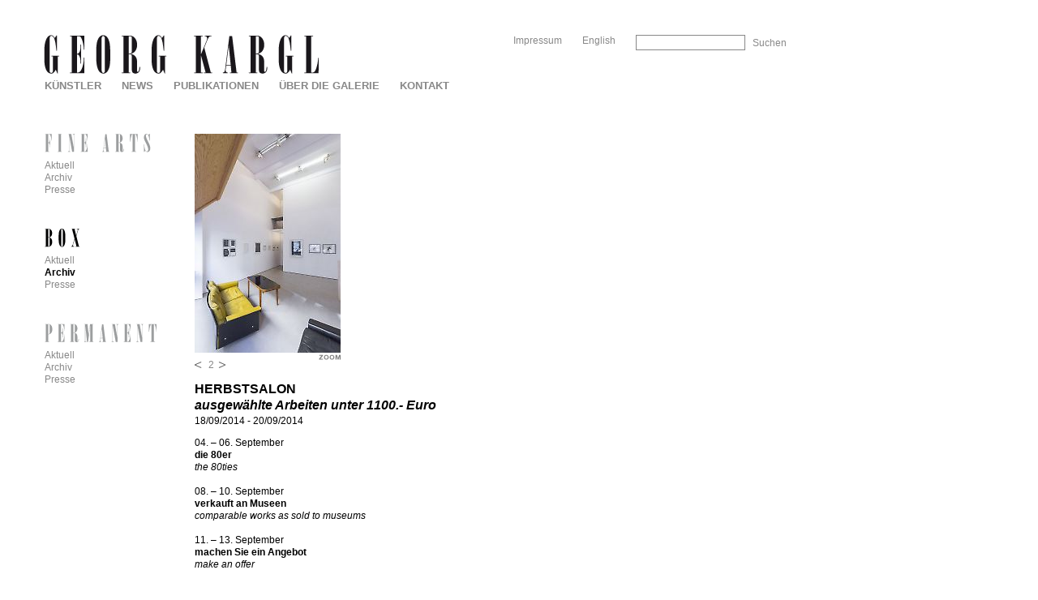

--- FILE ---
content_type: text/html; charset=utf-8
request_url: https://georgkargl.com/de/box/ausstellung/herbstsalon-ausgewaehlte-arbeiten-unter-1100-euro
body_size: 4841
content:
<!DOCTYPE html PUBLIC "-//W3C//DTD XHTML 1.0 Strict//EN" "http://www.w3.org/TR/xhtml1/DTD/xhtml1-strict.dtd">
<html xmlns="http://www.w3.org/1999/xhtml" xml:lang="de" lang="de" dir="ltr">

<head>
<meta http-equiv="Content-Type" content="text/html; charset=utf-8" />
  <title>Herbstsalon -- ausgewählte Arbeiten unter 1100.- Euro | Galerie Georg Kargl</title>
  <meta http-equiv="Content-Type" content="text/html; charset=utf-8" />
<link rel="shortcut icon" href="/sites/all/themes/georgkargl2/favicon.ico" type="image/x-icon" />
  <link type="text/css" rel="stylesheet" media="all" href="https://georgkargl.com/sites/default/files/css/css_277c7d5214350ab7117789c31e33e540.css" />
<link type="text/css" rel="stylesheet" media="print" href="https://georgkargl.com/sites/default/files/css/css_fde3f461cc06cb0827c64370f51da5ae.css" />
<!--[if IE]>
<link type="text/css" rel="stylesheet" media="all" href="/sites/all/themes/zen/zen/ie.css?1" />
<![endif]-->
  <script type="text/javascript" src="https://georgkargl.com/sites/default/files/js/js_66137c89f2db65c2e212cd18667c7f12.js"></script>
<script type="text/javascript">
<!--//--><![CDATA[//><!--
jQuery.extend(Drupal.settings, {"basePath":"\/","googleanalytics":{"trackOutbound":1,"trackMailto":1,"trackDownload":1,"trackDownloadExtensions":"7z|aac|arc|arj|asf|asx|avi|bin|csv|doc|exe|flv|gif|gz|gzip|hqx|jar|jpe?g|js|mp(2|3|4|e?g)|mov(ie)?|msi|msp|pdf|phps|png|ppt|qtm?|ra(m|r)?|sea|sit|tar|tgz|torrent|txt|wav|wma|wmv|wpd|xls|xml|z|zip"},"lightbox2":{"rtl":"0","file_path":"\/(\\w\\w\/)sites\/default\/files","default_image":"\/modules\/acquia\/lightbox2\/images\/brokenimage.jpg","border_size":10,"font_color":"000","box_color":"fff","top_position":"","overlay_opacity":"1.0","overlay_color":"fff","disable_close_click":1,"resize_sequence":0,"resize_speed":400,"fade_in_speed":400,"slide_down_speed":600,"use_alt_layout":1,"disable_resize":0,"disable_zoom":1,"force_show_nav":0,"show_caption":true,"loop_items":0,"node_link_text":"","node_link_target":0,"image_count":"","video_count":"Video !current of !total","page_count":"Page !current of !total","lite_press_x_close":"\u003ca href=\"#\" onclick=\"hideLightbox(); return FALSE;\"\u003e\u003ckbd\u003ex\u003c\/kbd\u003e\u003c\/a\u003e zum Schlie\u00dfen dr\u00fccken","download_link_text":"","enable_login":false,"enable_contact":false,"keys_close":"c x 27","keys_previous":"p 37","keys_next":"n 39","keys_zoom":"z","keys_play_pause":"32","display_image_size":"original","image_node_sizes":"()","trigger_lightbox_classes":"","trigger_lightbox_group_classes":"","trigger_slideshow_classes":"","trigger_lightframe_classes":"","trigger_lightframe_group_classes":"","custom_class_handler":0,"custom_trigger_classes":"","disable_for_gallery_lists":1,"disable_for_acidfree_gallery_lists":true,"enable_acidfree_videos":true,"slideshow_interval":5000,"slideshow_automatic_start":true,"slideshow_automatic_exit":true,"show_play_pause":true,"pause_on_next_click":false,"pause_on_previous_click":true,"loop_slides":false,"iframe_width":600,"iframe_height":400,"iframe_border":1,"enable_video":0},"spamspan":{"m":"spamspan","u":"u","d":"d","h":"h","t":"t"},"extlink":{"extTarget":"_blank","extClass":"ext","extSubdomains":1,"extExclude":"","extInclude":"","extCssExclude":"","extCssExplicit":"","extAlert":0,"extAlertText":"This link will take you to an external web site. We are not responsible for their content.","mailtoClass":"mailto"},"views_rotator":{"views-rotator-ausstellungsansichten-node_content_1":{"fx":"fade","timeout":2000,"speed":200,"pause":"1","cleartype":1,"next":"#views-rotator-ausstellungsansichten-node_content_1-views-rotator-next","prev":"#views-rotator-ausstellungsansichten-node_content_1-views-rotator-prev","height":"auto","auto_height":1}},"views":{"ajax_path":"\/de\/views\/ajax","ajaxViews":[{"view_name":"ausstellungsansichten","view_display_id":"node_content_1","view_args":"7297","view_path":"node\/7297","view_base_path":"node\/7297","view_dom_id":1,"pager_element":0}]}});
//--><!]]>
</script>
  <!-- artist intervention -->
  <!-- <script src="/interventions/load.js?v=20200514" data-intervention="6"></script> -->
</head>
<body class="not-front not-logged-in node-type-ausstellung one-sidebar sidebar-left i18n-de page-box-ausstellung-herbstsalon-ausgewaehlte-arbeiten-unter-1100-euro section-box">

  <div id="page"><div id="page-inner">

    <a name="top" id="navigation-top"></a>
          <div id="skip-to-nav"><a href="#navigation">Skip to Navigation</a></div>
    
    <div id="header"><div id="header-inner" class="clear-block">

              <div id="logo-title">

                      <div id="logo"><a href="/de" title="Startseite" rel="home"><img src="/sites/all/themes/georgkargl2/logo.png" alt="Startseite" id="logo-image" /></a></div>
            <!-- mh: print-logo -->
            <div id="print-logo"><img src="/sites/all/themes/georgkargl2/print-logo.png" alt="" id="print-logo-image" /></div>
          
                                    <div id="site-name"><strong>
                <a href="/de" title="Startseite" rel="home">
                Galerie Georg Kargl                </a>
              </strong></div>
                      
          
        </div> <!-- /#logo-title -->
      
              <div id="header-blocks" class="region region-header">
            <div id="block-search-0" class="block block-search region-odd even region-count-1 count-4"><div class="block-inner">

  
  <div class="content">
    <form action="/de/box/ausstellung/herbstsalon-ausgewaehlte-arbeiten-unter-1100-euro"  accept-charset="UTF-8" method="post" id="search-block-form">
<div><div class="container-inline">
  <div class="form-item" id="edit-search-block-form-1-wrapper">
 <label for="edit-search-block-form-1">Diese Website durchsuchen: </label>
 <input type="text" maxlength="128" name="search_block_form" id="edit-search-block-form-1" size="15" value="" title="Geben Sie die Wörter ein, nach denen Sie suchen möchten." class="form-text" />
</div>
<input type="submit" name="op" id="edit-submit" value="Suchen"  class="form-submit" />
<input type="hidden" name="form_build_id" id="form-oVuR4ibmZEWL7PNgZJpRo-7kKhyXlp0JE6vSbgBmA6A" value="form-oVuR4ibmZEWL7PNgZJpRo-7kKhyXlp0JE6vSbgBmA6A"  />
<input type="hidden" name="form_id" id="edit-search-block-form" value="search_block_form"  />
</div>

</div></form>
  </div>

  
</div></div> <!-- /block-inner, /block -->
  <div id="block-locale-0" class="block block-locale region-even odd region-count-2 count-5"><div class="block-inner">

  
  <div class="content">
    <ul><li class="de first active"><a href="/de/box/ausstellung/herbstsalon-ausgewaehlte-arbeiten-unter-1100-euro" class="language-link active">Deutsch</a></li>
<li class="en last"><a href="/en/box/exhibition/herbstsalon-selected-works-for-less-than-1100-euro" class="language-link">English</a></li>
</ul>  </div>

  
</div></div> <!-- /block-inner, /block -->
  <div id="block-menu-secondary-links" class="block block-menu region-odd even region-count-3 count-6"><div class="block-inner">

  
  <div class="content">
    <ul class="menu"><li class="leaf first last"><a href="/de/seite/impressum">Impressum</a></li>
</ul>  </div>

  
</div></div> <!-- /block-inner, /block -->
        </div> <!-- /#header-blocks -->
      
    </div></div> <!-- /#header-inner, /#header -->

    <div id="main"><div id="main-inner" class="clear-block with-navbar">

      <div id="content"><div id="content-inner">

        
        
                  <div id="content-header">
                                      <h1 class="title">Herbstsalon -- ausgewählte Arbeiten unter 1100.- Euro</h1>
                                                          </div> <!-- /#content-header -->
        
        <div id="content-area">
          <div id="node-7297" class="node node-type-ausstellung"><div class="node-inner">

  
  
  
      <div class="meta">
      
              <div class="terms terms-inline"> in <ul class="links inline"><li class="taxonomy_term_179 first"><a href="/de/category/kuenstlername/herbstsalon" rel="tag" title="">Herbstsalon</a></li>
<li class="taxonomy_term_3 last"><a href="/de/category/galeriename/box" rel="tag" title="">Box</a></li>
</ul></div>
          </div>
  
  <div class="content">
    <div class="view view-ausstellungsansichten view-id-ausstellungsansichten view-display-id-node_content_1 view-dom-id-1">
      
  
  
      <div class="view-content">
      <div class="item-list views-rotator views-rotator-ausstellungsansichten-node_content_1 clear-block">
  <span><a id ="views-rotator-ausstellungsansichten-node_content_1-views-rotator-prev"></a></span>
  <span><a id ="views-rotator-ausstellungsansichten-node_content_1-views-rotator-next"></a></span>
  <div id="views-rotator-ausstellungsansichten-node_content_1">
          <div class="views-rotator-item">  
  <div class="views-field-field-bild-fid">
                <span class="field-content"><a href="https://georgkargl.com/sites/default/files/imagecache/ausstellungsansicht_lightbox/ausstellungsansicht/ausstellung-7297/herbstsalon-20144.jpg" rel="lightbox[][herbstsalon-20144.jpg]" class="imagefield imagefield-lightbox2 imagefield-lightbox2-ausstellungsansicht imagefield-field_bild imagecache imagecache-field_bild imagecache-ausstellungsansicht imagecache-field_bild-ausstellungsansicht"><img src="https://georgkargl.com/sites/default/files/imagecache/ausstellungsansicht/ausstellungsansicht/ausstellung-7297/herbstsalon-20144.jpg" alt="herbstsalon-20144.jpg" title="" width="234" height="270"/></a></span>
  </div>
  
  <div class="views-field-counter">
                <span class="field-content">1</span>
  </div>
  
  <div class="views-field-field-bildtext-value">
                <div class="field-content"></div>
  </div>
</div>
          <div class="views-rotator-item">  
  <div class="views-field-field-bild-fid">
                <span class="field-content"><a href="https://georgkargl.com/sites/default/files/imagecache/ausstellungsansicht_lightbox/ausstellungsansicht/ausstellung-7297/ild4152.jpg" rel="lightbox[][ild4152.jpg]" class="imagefield imagefield-lightbox2 imagefield-lightbox2-ausstellungsansicht imagefield-field_bild imagecache imagecache-field_bild imagecache-ausstellungsansicht imagecache-field_bild-ausstellungsansicht"><img src="https://georgkargl.com/sites/default/files/imagecache/ausstellungsansicht/ausstellungsansicht/ausstellung-7297/ild4152.jpg" alt="ild4152.jpg" title="" width="180" height="270"/></a></span>
  </div>
  
  <div class="views-field-counter">
                <span class="field-content">2</span>
  </div>
  
  <div class="views-field-field-bildtext-value">
                <div class="field-content"></div>
  </div>
</div>
          <div class="views-rotator-item">  
  <div class="views-field-field-bild-fid">
                <span class="field-content"><a href="https://georgkargl.com/sites/default/files/imagecache/ausstellungsansicht_lightbox/ausstellungsansicht/ausstellung-7297/ild4155.jpg" rel="lightbox[][ild4155.jpg]" class="imagefield imagefield-lightbox2 imagefield-lightbox2-ausstellungsansicht imagefield-field_bild imagecache imagecache-field_bild imagecache-ausstellungsansicht imagecache-field_bild-ausstellungsansicht"><img src="https://georgkargl.com/sites/default/files/imagecache/ausstellungsansicht/ausstellungsansicht/ausstellung-7297/ild4155.jpg" alt="ild4155.jpg" title="" width="180" height="270"/></a></span>
  </div>
  
  <div class="views-field-counter">
                <span class="field-content">3</span>
  </div>
  
  <div class="views-field-field-bildtext-value">
                <div class="field-content"></div>
  </div>
</div>
          <div class="views-rotator-item">  
  <div class="views-field-field-bild-fid">
                <span class="field-content"><a href="https://georgkargl.com/sites/default/files/imagecache/ausstellungsansicht_lightbox/ausstellungsansicht/ausstellung-7297/ild4156.jpg" rel="lightbox[][ild4156.jpg]" class="imagefield imagefield-lightbox2 imagefield-lightbox2-ausstellungsansicht imagefield-field_bild imagecache imagecache-field_bild imagecache-ausstellungsansicht imagecache-field_bild-ausstellungsansicht"><img src="https://georgkargl.com/sites/default/files/imagecache/ausstellungsansicht/ausstellungsansicht/ausstellung-7297/ild4156.jpg" alt="ild4156.jpg" title="" width="180" height="270"/></a></span>
  </div>
  
  <div class="views-field-counter">
                <span class="field-content">4</span>
  </div>
  
  <div class="views-field-field-bildtext-value">
                <div class="field-content"></div>
  </div>
</div>
          <div class="views-rotator-item">  
  <div class="views-field-field-bild-fid">
                <span class="field-content"><a href="https://georgkargl.com/sites/default/files/imagecache/ausstellungsansicht_lightbox/ausstellungsansicht/ausstellung-7297/ild4157.jpg" rel="lightbox[][ild4157.jpg]" class="imagefield imagefield-lightbox2 imagefield-lightbox2-ausstellungsansicht imagefield-field_bild imagecache imagecache-field_bild imagecache-ausstellungsansicht imagecache-field_bild-ausstellungsansicht"><img src="https://georgkargl.com/sites/default/files/imagecache/ausstellungsansicht/ausstellungsansicht/ausstellung-7297/ild4157.jpg" alt="ild4157.jpg" title="" width="180" height="270"/></a></span>
  </div>
  
  <div class="views-field-counter">
                <span class="field-content">5</span>
  </div>
  
  <div class="views-field-field-bildtext-value">
                <div class="field-content"></div>
  </div>
</div>
          <div class="views-rotator-item">  
  <div class="views-field-field-bild-fid">
                <span class="field-content"><a href="https://georgkargl.com/sites/default/files/imagecache/ausstellungsansicht_lightbox/ausstellungsansicht/ausstellung-7297/ild4159.jpg" rel="lightbox[][ild4159.jpg]" class="imagefield imagefield-lightbox2 imagefield-lightbox2-ausstellungsansicht imagefield-field_bild imagecache imagecache-field_bild imagecache-ausstellungsansicht imagecache-field_bild-ausstellungsansicht"><img src="https://georgkargl.com/sites/default/files/imagecache/ausstellungsansicht/ausstellungsansicht/ausstellung-7297/ild4159.jpg" alt="ild4159.jpg" title="" width="180" height="270"/></a></span>
  </div>
  
  <div class="views-field-counter">
                <span class="field-content">6</span>
  </div>
  
  <div class="views-field-field-bildtext-value">
                <div class="field-content"></div>
  </div>
</div>
          <div class="views-rotator-item">  
  <div class="views-field-field-bild-fid">
                <span class="field-content"><a href="https://georgkargl.com/sites/default/files/imagecache/ausstellungsansicht_lightbox/ausstellungsansicht/ausstellung-7297/ild4160.jpg" rel="lightbox[][ild4160.jpg]" class="imagefield imagefield-lightbox2 imagefield-lightbox2-ausstellungsansicht imagefield-field_bild imagecache imagecache-field_bild imagecache-ausstellungsansicht imagecache-field_bild-ausstellungsansicht"><img src="https://georgkargl.com/sites/default/files/imagecache/ausstellungsansicht/ausstellungsansicht/ausstellung-7297/ild4160.jpg" alt="ild4160.jpg" title="" width="180" height="270"/></a></span>
  </div>
  
  <div class="views-field-counter">
                <span class="field-content">7</span>
  </div>
  
  <div class="views-field-field-bildtext-value">
                <div class="field-content"></div>
  </div>
</div>
          <div class="views-rotator-item">  
  <div class="views-field-field-bild-fid">
                <span class="field-content"><a href="https://georgkargl.com/sites/default/files/imagecache/ausstellungsansicht_lightbox/ausstellungsansicht/ausstellung-7297/ild4161.jpg" rel="lightbox[][ild4161.jpg]" class="imagefield imagefield-lightbox2 imagefield-lightbox2-ausstellungsansicht imagefield-field_bild imagecache imagecache-field_bild imagecache-ausstellungsansicht imagecache-field_bild-ausstellungsansicht"><img src="https://georgkargl.com/sites/default/files/imagecache/ausstellungsansicht/ausstellungsansicht/ausstellung-7297/ild4161.jpg" alt="ild4161.jpg" title="" width="180" height="270"/></a></span>
  </div>
  
  <div class="views-field-counter">
                <span class="field-content">8</span>
  </div>
  
  <div class="views-field-field-bildtext-value">
                <div class="field-content"></div>
  </div>
</div>
          <div class="views-rotator-item">  
  <div class="views-field-field-bild-fid">
                <span class="field-content"><a href="https://georgkargl.com/sites/default/files/imagecache/ausstellungsansicht_lightbox/ausstellungsansicht/ausstellung-7297/ild4162.jpg" rel="lightbox[][ild4162.jpg]" class="imagefield imagefield-lightbox2 imagefield-lightbox2-ausstellungsansicht imagefield-field_bild imagecache imagecache-field_bild imagecache-ausstellungsansicht imagecache-field_bild-ausstellungsansicht"><img src="https://georgkargl.com/sites/default/files/imagecache/ausstellungsansicht/ausstellungsansicht/ausstellung-7297/ild4162.jpg" alt="ild4162.jpg" title="" width="405" height="270"/></a></span>
  </div>
  
  <div class="views-field-counter">
                <span class="field-content">9</span>
  </div>
  
  <div class="views-field-field-bildtext-value">
                <div class="field-content"></div>
  </div>
</div>
          <div class="views-rotator-item">  
  <div class="views-field-field-bild-fid">
                <span class="field-content"><a href="https://georgkargl.com/sites/default/files/imagecache/ausstellungsansicht_lightbox/ausstellungsansicht/ausstellung-7297/ild4163.jpg" rel="lightbox[][ild4163.jpg]" class="imagefield imagefield-lightbox2 imagefield-lightbox2-ausstellungsansicht imagefield-field_bild imagecache imagecache-field_bild imagecache-ausstellungsansicht imagecache-field_bild-ausstellungsansicht"><img src="https://georgkargl.com/sites/default/files/imagecache/ausstellungsansicht/ausstellungsansicht/ausstellung-7297/ild4163.jpg" alt="ild4163.jpg" title="" width="405" height="270"/></a></span>
  </div>
  
  <div class="views-field-counter">
                <span class="field-content">10</span>
  </div>
  
  <div class="views-field-field-bildtext-value">
                <div class="field-content"></div>
  </div>
</div>
          <div class="views-rotator-item">  
  <div class="views-field-field-bild-fid">
                <span class="field-content"><a href="https://georgkargl.com/sites/default/files/imagecache/ausstellungsansicht_lightbox/ausstellungsansicht/ausstellung-7297/ild4164.jpg" rel="lightbox[][ild4164.jpg]" class="imagefield imagefield-lightbox2 imagefield-lightbox2-ausstellungsansicht imagefield-field_bild imagecache imagecache-field_bild imagecache-ausstellungsansicht imagecache-field_bild-ausstellungsansicht"><img src="https://georgkargl.com/sites/default/files/imagecache/ausstellungsansicht/ausstellungsansicht/ausstellung-7297/ild4164.jpg" alt="ild4164.jpg" title="" width="405" height="270"/></a></span>
  </div>
  
  <div class="views-field-counter">
                <span class="field-content">11</span>
  </div>
  
  <div class="views-field-field-bildtext-value">
                <div class="field-content"></div>
  </div>
</div>
          <div class="views-rotator-item">  
  <div class="views-field-field-bild-fid">
                <span class="field-content"><a href="https://georgkargl.com/sites/default/files/imagecache/ausstellungsansicht_lightbox/ausstellungsansicht/ausstellung-7297/ild4166.jpg" rel="lightbox[][ild4166.jpg]" class="imagefield imagefield-lightbox2 imagefield-lightbox2-ausstellungsansicht imagefield-field_bild imagecache imagecache-field_bild imagecache-ausstellungsansicht imagecache-field_bild-ausstellungsansicht"><img src="https://georgkargl.com/sites/default/files/imagecache/ausstellungsansicht/ausstellungsansicht/ausstellung-7297/ild4166.jpg" alt="ild4166.jpg" title="" width="405" height="270"/></a></span>
  </div>
  
  <div class="views-field-counter">
                <span class="field-content">12</span>
  </div>
  
  <div class="views-field-field-bildtext-value">
                <div class="field-content"></div>
  </div>
</div>
          <div class="views-rotator-item">  
  <div class="views-field-field-bild-fid">
                <span class="field-content"><a href="https://georgkargl.com/sites/default/files/imagecache/ausstellungsansicht_lightbox/ausstellungsansicht/ausstellung-7297/ild4167.jpg" rel="lightbox[][ild4167.jpg]" class="imagefield imagefield-lightbox2 imagefield-lightbox2-ausstellungsansicht imagefield-field_bild imagecache imagecache-field_bild imagecache-ausstellungsansicht imagecache-field_bild-ausstellungsansicht"><img src="https://georgkargl.com/sites/default/files/imagecache/ausstellungsansicht/ausstellungsansicht/ausstellung-7297/ild4167.jpg" alt="ild4167.jpg" title="" width="405" height="270"/></a></span>
  </div>
  
  <div class="views-field-counter">
                <span class="field-content">13</span>
  </div>
  
  <div class="views-field-field-bildtext-value">
                <div class="field-content"></div>
  </div>
</div>
          <div class="views-rotator-item">  
  <div class="views-field-field-bild-fid">
                <span class="field-content"><a href="https://georgkargl.com/sites/default/files/imagecache/ausstellungsansicht_lightbox/ausstellungsansicht/ausstellung-7297/ild4170.jpg" rel="lightbox[][ild4170.jpg]" class="imagefield imagefield-lightbox2 imagefield-lightbox2-ausstellungsansicht imagefield-field_bild imagecache imagecache-field_bild imagecache-ausstellungsansicht imagecache-field_bild-ausstellungsansicht"><img src="https://georgkargl.com/sites/default/files/imagecache/ausstellungsansicht/ausstellungsansicht/ausstellung-7297/ild4170.jpg" alt="ild4170.jpg" title="" width="405" height="270"/></a></span>
  </div>
  
  <div class="views-field-counter">
                <span class="field-content">14</span>
  </div>
  
  <div class="views-field-field-bildtext-value">
                <div class="field-content"></div>
  </div>
</div>
          <div class="views-rotator-item">  
  <div class="views-field-field-bild-fid">
                <span class="field-content"><a href="https://georgkargl.com/sites/default/files/imagecache/ausstellungsansicht_lightbox/ausstellungsansicht/ausstellung-7297/ild4171.jpg" rel="lightbox[][ild4171.jpg]" class="imagefield imagefield-lightbox2 imagefield-lightbox2-ausstellungsansicht imagefield-field_bild imagecache imagecache-field_bild imagecache-ausstellungsansicht imagecache-field_bild-ausstellungsansicht"><img src="https://georgkargl.com/sites/default/files/imagecache/ausstellungsansicht/ausstellungsansicht/ausstellung-7297/ild4171.jpg" alt="ild4171.jpg" title="" width="405" height="270"/></a></span>
  </div>
  
  <div class="views-field-counter">
                <span class="field-content">15</span>
  </div>
  
  <div class="views-field-field-bildtext-value">
                <div class="field-content"></div>
  </div>
</div>
          <div class="views-rotator-item">  
  <div class="views-field-field-bild-fid">
                <span class="field-content"><a href="https://georgkargl.com/sites/default/files/imagecache/ausstellungsansicht_lightbox/ausstellungsansicht/ausstellung-7297/ild4173.jpg" rel="lightbox[][ild4173.jpg]" class="imagefield imagefield-lightbox2 imagefield-lightbox2-ausstellungsansicht imagefield-field_bild imagecache imagecache-field_bild imagecache-ausstellungsansicht imagecache-field_bild-ausstellungsansicht"><img src="https://georgkargl.com/sites/default/files/imagecache/ausstellungsansicht/ausstellungsansicht/ausstellung-7297/ild4173.jpg" alt="ild4173.jpg" title="" width="405" height="270"/></a></span>
  </div>
  
  <div class="views-field-counter">
                <span class="field-content">16</span>
  </div>
  
  <div class="views-field-field-bildtext-value">
                <div class="field-content"></div>
  </div>
</div>
      </div>
</div>    </div>
  
  
  
  
  
  
</div> <div class="field field-type-content-taxonomy field-field-kuenstlername-ausstellung">
    <div class="field-items">
            <div class="field-item odd">
                    Herbstsalon        </div>
        </div>
</div>
<div class="field field-type-text field-field-ausstellungstitel">
    <div class="field-items">
            <div class="field-item odd">
                    ausgewählte Arbeiten unter 1100.- Euro        </div>
        </div>
</div>
<div class="field field-type-date field-field-ausstellungsdauer">
    <div class="field-items">
            <div class="field-item odd">
                    <span class="date-display-start">18/09/2014</span><span class="date-display-separator"> - </span><span class="date-display-end">20/09/2014</span>        </div>
        </div>
</div>
<div class="field field-type-text field-field-ausstellungsinfo">
    <div class="field-items">
            <div class="field-item odd">
                    <p><span><span>04. – 06. September<br /><strong>die 80er</strong><br /><em>the 80ties </em><br /> <br />08. – 10. September<br /> <strong>verkauft an Museen </strong><br /> <em>comparable works as sold to museums</em><br /> <br /> 11. – 13. September<br /> <strong>machen Sie ein Angebot</strong><br /> <em>make an offer</em><br /> <br /> 15. – 17. September<br /> <strong>long time not seen</strong><br /> <em>lange nicht gezeigt</em><br /> <br /> 18. – 20. September<br /> <strong>ausgewählte Arbeiten unter 1100.- Euro</strong><br /> <em>selected works for less than 1100.- Euro</em></span></span></p>        </div>
        </div>
</div>
  </div>

  
</div></div> <!-- /node-inner, /node -->
        </div>

        
        
      </div></div> <!-- /#content-inner, /#content -->

              <div id="navbar"><div id="navbar-inner" class="clear-block region region-navbar">

          <a name="navigation" id="navigation"></a>

          
                      <div id="primary">
              <ul class="links"><li class="menu-1128 first"><a href="/de/kuenstler" id="menuepunkt-kuenstler" title="">Künstler</a></li>
<li class="menu-1549"><a href="/de/news" id="menuepunkt-news" title="">News</a></li>
<li class="menu-1303"><a href="/de/publikationen" id="menuepunkt-publikationen" title="">Publikationen</a></li>
<li class="menu-1169"><a href="/de/seite/ueber-die-galerie">Über die Galerie</a></li>
<li class="menu-1165 last"><a href="/de/seite/kontakt">Kontakt</a></li>
</ul>            </div> <!-- /#primary -->
          
          
          
        </div></div> <!-- /#navbar-inner, /#navbar -->
      
              <div id="sidebar-left"><div id="sidebar-left-inner" class="region region-left">
            <div id="block-menu-menu-fine-arts" class="block block-menu region-odd odd region-count-1 count-1"><div class="block-inner">

      <h2 class="title">1 -- Fine Arts</h2>
  
  <div class="content">
    <ul class="menu"><li class="leaf first"><a href="/de/fine-arts/aktuell" id="menuepunkt-fine-arts-aktuell" title="">Aktuell</a></li>
<li class="leaf"><a href="/de/fine-arts/ausstellungen" id="menuepunkt-fine-arts-archiv" title="">Archiv</a></li>
<li class="leaf last"><a href="/de/fine-arts/presse" id="menuepunkt-fine-arts-presse" title="">Presse</a></li>
</ul>  </div>

  
</div></div> <!-- /block-inner, /block -->
  <div id="block-menu-menu-box" class="block block-menu region-even even region-count-2 count-2"><div class="block-inner">

      <h2 class="title">2 -- Box</h2>
  
  <div class="content">
    <ul class="menu"><li class="leaf first"><a href="/de/box/aktuell" id="menuepunkt-box-aktuell" title="">Aktuell</a></li>
<li class="leaf"><a href="/de/box/ausstellungen" id="menuepunkt-box-archiv" title="">Archiv</a></li>
<li class="leaf last"><a href="/de/box/presse" id="menuepunkt-box-presse" title="">Presse</a></li>
</ul>  </div>

  
</div></div> <!-- /block-inner, /block -->
  <div id="block-menu-menu-permanent" class="block block-menu region-odd odd region-count-3 count-3"><div class="block-inner">

      <h2 class="title">3 -- Permanent</h2>
  
  <div class="content">
    <ul class="menu"><li class="leaf first"><a href="/de/permanent/aktuell" id="menuepunkt-permanent-aktuell" title="">Aktuell</a></li>
<li class="leaf"><a href="/de/permanent/ausstellungen" id="menuepunkt-permanent-archiv" title="">Archiv</a></li>
<li class="leaf last"><a href="/de/permanent/presse" id="menuepunkt-permanent-presse" title="">Presse</a></li>
</ul>  </div>

  
</div></div> <!-- /block-inner, /block -->
        </div></div> <!-- /#sidebar-left-inner, /#sidebar-left -->
      
      
    </div></div> <!-- /#main-inner, /#main -->

    
  </div></div> <!-- /#page-inner, /#page -->

  
  <script type="text/javascript">
<!--//--><![CDATA[//><!--
var _gaq = _gaq || [];_gaq.push(["_setAccount", "UA-2344054-16"]);_gaq.push(['_setCustomVar', 1, "User roles", "anonymous user", 1]);_gaq.push(["_trackPageview"]);(function() {var ga = document.createElement("script");ga.type = "text/javascript";ga.async = true;ga.src = ("https:" == document.location.protocol ? "https://ssl" : "http://www") + ".google-analytics.com/ga.js";var s = document.getElementsByTagName("script")[0];s.parentNode.insertBefore(ga, s);})();
//--><!]]>
</script>

</body>
</html>
